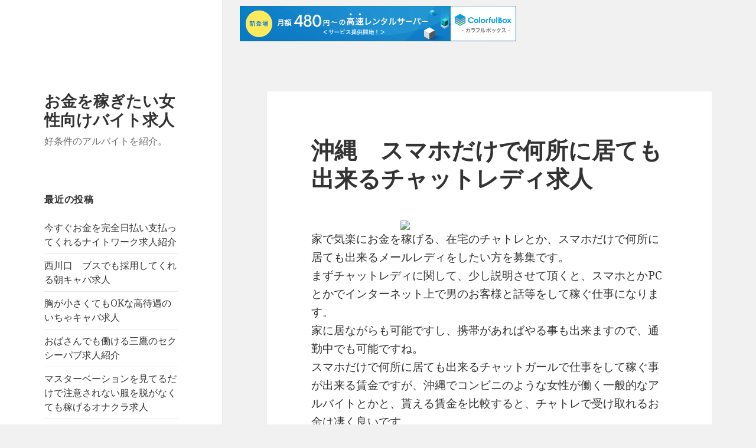

--- FILE ---
content_type: text/html; charset=UTF-8
request_url: http://rnemkdt.s401.xrea.com/?p=2018
body_size: 10082
content:
<!DOCTYPE html>
<html lang="ja" class="no-js">
<head>
	<meta charset="UTF-8">
	<meta name="viewport" content="width=device-width">
	<link rel="profile" href="http://gmpg.org/xfn/11">
	<link rel="pingback" href="http://rnemkdt.s401.xrea.com/xmlrpc.php">
	<!--[if lt IE 9]>
	<script src="http://rnemkdt.s401.xrea.com/wp-content/themes/twentyfifteen/js/html5.js"></script>
	<![endif]-->
	<script>(function(html){html.className = html.className.replace(/\bno-js\b/,'js')})(document.documentElement);</script>
<title>沖縄　スマホだけで何所に居ても出来るチャットレディ求人 &#8211; お金を稼ぎたい女性向けバイト求人</title>
<meta name='robots' content='max-image-preview:large' />
<link rel='dns-prefetch' href='//fonts.googleapis.com' />
<link href='https://fonts.gstatic.com' crossorigin rel='preconnect' />
<link rel="alternate" type="application/rss+xml" title="お金を稼ぎたい女性向けバイト求人 &raquo; フィード" href="http://rnemkdt.s401.xrea.com/?feed=rss2" />
<link rel="alternate" type="application/rss+xml" title="お金を稼ぎたい女性向けバイト求人 &raquo; コメントフィード" href="http://rnemkdt.s401.xrea.com/?feed=comments-rss2" />
<script type="text/javascript">
window._wpemojiSettings = {"baseUrl":"https:\/\/s.w.org\/images\/core\/emoji\/14.0.0\/72x72\/","ext":".png","svgUrl":"https:\/\/s.w.org\/images\/core\/emoji\/14.0.0\/svg\/","svgExt":".svg","source":{"concatemoji":"http:\/\/rnemkdt.s401.xrea.com\/wp-includes\/js\/wp-emoji-release.min.js?ver=6.2.8"}};
/*! This file is auto-generated */
!function(e,a,t){var n,r,o,i=a.createElement("canvas"),p=i.getContext&&i.getContext("2d");function s(e,t){p.clearRect(0,0,i.width,i.height),p.fillText(e,0,0);e=i.toDataURL();return p.clearRect(0,0,i.width,i.height),p.fillText(t,0,0),e===i.toDataURL()}function c(e){var t=a.createElement("script");t.src=e,t.defer=t.type="text/javascript",a.getElementsByTagName("head")[0].appendChild(t)}for(o=Array("flag","emoji"),t.supports={everything:!0,everythingExceptFlag:!0},r=0;r<o.length;r++)t.supports[o[r]]=function(e){if(p&&p.fillText)switch(p.textBaseline="top",p.font="600 32px Arial",e){case"flag":return s("\ud83c\udff3\ufe0f\u200d\u26a7\ufe0f","\ud83c\udff3\ufe0f\u200b\u26a7\ufe0f")?!1:!s("\ud83c\uddfa\ud83c\uddf3","\ud83c\uddfa\u200b\ud83c\uddf3")&&!s("\ud83c\udff4\udb40\udc67\udb40\udc62\udb40\udc65\udb40\udc6e\udb40\udc67\udb40\udc7f","\ud83c\udff4\u200b\udb40\udc67\u200b\udb40\udc62\u200b\udb40\udc65\u200b\udb40\udc6e\u200b\udb40\udc67\u200b\udb40\udc7f");case"emoji":return!s("\ud83e\udef1\ud83c\udffb\u200d\ud83e\udef2\ud83c\udfff","\ud83e\udef1\ud83c\udffb\u200b\ud83e\udef2\ud83c\udfff")}return!1}(o[r]),t.supports.everything=t.supports.everything&&t.supports[o[r]],"flag"!==o[r]&&(t.supports.everythingExceptFlag=t.supports.everythingExceptFlag&&t.supports[o[r]]);t.supports.everythingExceptFlag=t.supports.everythingExceptFlag&&!t.supports.flag,t.DOMReady=!1,t.readyCallback=function(){t.DOMReady=!0},t.supports.everything||(n=function(){t.readyCallback()},a.addEventListener?(a.addEventListener("DOMContentLoaded",n,!1),e.addEventListener("load",n,!1)):(e.attachEvent("onload",n),a.attachEvent("onreadystatechange",function(){"complete"===a.readyState&&t.readyCallback()})),(e=t.source||{}).concatemoji?c(e.concatemoji):e.wpemoji&&e.twemoji&&(c(e.twemoji),c(e.wpemoji)))}(window,document,window._wpemojiSettings);
</script>
<style type="text/css">
img.wp-smiley,
img.emoji {
	display: inline !important;
	border: none !important;
	box-shadow: none !important;
	height: 1em !important;
	width: 1em !important;
	margin: 0 0.07em !important;
	vertical-align: -0.1em !important;
	background: none !important;
	padding: 0 !important;
}
</style>
	<link rel='stylesheet' id='wp-block-library-css' href='http://rnemkdt.s401.xrea.com/wp-includes/css/dist/block-library/style.min.css?ver=6.2.8' type='text/css' media='all' />
<style id='wp-block-library-theme-inline-css' type='text/css'>
.wp-block-audio figcaption{color:#555;font-size:13px;text-align:center}.is-dark-theme .wp-block-audio figcaption{color:hsla(0,0%,100%,.65)}.wp-block-audio{margin:0 0 1em}.wp-block-code{border:1px solid #ccc;border-radius:4px;font-family:Menlo,Consolas,monaco,monospace;padding:.8em 1em}.wp-block-embed figcaption{color:#555;font-size:13px;text-align:center}.is-dark-theme .wp-block-embed figcaption{color:hsla(0,0%,100%,.65)}.wp-block-embed{margin:0 0 1em}.blocks-gallery-caption{color:#555;font-size:13px;text-align:center}.is-dark-theme .blocks-gallery-caption{color:hsla(0,0%,100%,.65)}.wp-block-image figcaption{color:#555;font-size:13px;text-align:center}.is-dark-theme .wp-block-image figcaption{color:hsla(0,0%,100%,.65)}.wp-block-image{margin:0 0 1em}.wp-block-pullquote{border-bottom:4px solid;border-top:4px solid;color:currentColor;margin-bottom:1.75em}.wp-block-pullquote cite,.wp-block-pullquote footer,.wp-block-pullquote__citation{color:currentColor;font-size:.8125em;font-style:normal;text-transform:uppercase}.wp-block-quote{border-left:.25em solid;margin:0 0 1.75em;padding-left:1em}.wp-block-quote cite,.wp-block-quote footer{color:currentColor;font-size:.8125em;font-style:normal;position:relative}.wp-block-quote.has-text-align-right{border-left:none;border-right:.25em solid;padding-left:0;padding-right:1em}.wp-block-quote.has-text-align-center{border:none;padding-left:0}.wp-block-quote.is-large,.wp-block-quote.is-style-large,.wp-block-quote.is-style-plain{border:none}.wp-block-search .wp-block-search__label{font-weight:700}.wp-block-search__button{border:1px solid #ccc;padding:.375em .625em}:where(.wp-block-group.has-background){padding:1.25em 2.375em}.wp-block-separator.has-css-opacity{opacity:.4}.wp-block-separator{border:none;border-bottom:2px solid;margin-left:auto;margin-right:auto}.wp-block-separator.has-alpha-channel-opacity{opacity:1}.wp-block-separator:not(.is-style-wide):not(.is-style-dots){width:100px}.wp-block-separator.has-background:not(.is-style-dots){border-bottom:none;height:1px}.wp-block-separator.has-background:not(.is-style-wide):not(.is-style-dots){height:2px}.wp-block-table{margin:0 0 1em}.wp-block-table td,.wp-block-table th{word-break:normal}.wp-block-table figcaption{color:#555;font-size:13px;text-align:center}.is-dark-theme .wp-block-table figcaption{color:hsla(0,0%,100%,.65)}.wp-block-video figcaption{color:#555;font-size:13px;text-align:center}.is-dark-theme .wp-block-video figcaption{color:hsla(0,0%,100%,.65)}.wp-block-video{margin:0 0 1em}.wp-block-template-part.has-background{margin-bottom:0;margin-top:0;padding:1.25em 2.375em}
</style>
<link rel='stylesheet' id='classic-theme-styles-css' href='http://rnemkdt.s401.xrea.com/wp-includes/css/classic-themes.min.css?ver=6.2.8' type='text/css' media='all' />
<style id='global-styles-inline-css' type='text/css'>
body{--wp--preset--color--black: #000000;--wp--preset--color--cyan-bluish-gray: #abb8c3;--wp--preset--color--white: #fff;--wp--preset--color--pale-pink: #f78da7;--wp--preset--color--vivid-red: #cf2e2e;--wp--preset--color--luminous-vivid-orange: #ff6900;--wp--preset--color--luminous-vivid-amber: #fcb900;--wp--preset--color--light-green-cyan: #7bdcb5;--wp--preset--color--vivid-green-cyan: #00d084;--wp--preset--color--pale-cyan-blue: #8ed1fc;--wp--preset--color--vivid-cyan-blue: #0693e3;--wp--preset--color--vivid-purple: #9b51e0;--wp--preset--color--dark-gray: #111;--wp--preset--color--light-gray: #f1f1f1;--wp--preset--color--yellow: #f4ca16;--wp--preset--color--dark-brown: #352712;--wp--preset--color--medium-pink: #e53b51;--wp--preset--color--light-pink: #ffe5d1;--wp--preset--color--dark-purple: #2e2256;--wp--preset--color--purple: #674970;--wp--preset--color--blue-gray: #22313f;--wp--preset--color--bright-blue: #55c3dc;--wp--preset--color--light-blue: #e9f2f9;--wp--preset--gradient--vivid-cyan-blue-to-vivid-purple: linear-gradient(135deg,rgba(6,147,227,1) 0%,rgb(155,81,224) 100%);--wp--preset--gradient--light-green-cyan-to-vivid-green-cyan: linear-gradient(135deg,rgb(122,220,180) 0%,rgb(0,208,130) 100%);--wp--preset--gradient--luminous-vivid-amber-to-luminous-vivid-orange: linear-gradient(135deg,rgba(252,185,0,1) 0%,rgba(255,105,0,1) 100%);--wp--preset--gradient--luminous-vivid-orange-to-vivid-red: linear-gradient(135deg,rgba(255,105,0,1) 0%,rgb(207,46,46) 100%);--wp--preset--gradient--very-light-gray-to-cyan-bluish-gray: linear-gradient(135deg,rgb(238,238,238) 0%,rgb(169,184,195) 100%);--wp--preset--gradient--cool-to-warm-spectrum: linear-gradient(135deg,rgb(74,234,220) 0%,rgb(151,120,209) 20%,rgb(207,42,186) 40%,rgb(238,44,130) 60%,rgb(251,105,98) 80%,rgb(254,248,76) 100%);--wp--preset--gradient--blush-light-purple: linear-gradient(135deg,rgb(255,206,236) 0%,rgb(152,150,240) 100%);--wp--preset--gradient--blush-bordeaux: linear-gradient(135deg,rgb(254,205,165) 0%,rgb(254,45,45) 50%,rgb(107,0,62) 100%);--wp--preset--gradient--luminous-dusk: linear-gradient(135deg,rgb(255,203,112) 0%,rgb(199,81,192) 50%,rgb(65,88,208) 100%);--wp--preset--gradient--pale-ocean: linear-gradient(135deg,rgb(255,245,203) 0%,rgb(182,227,212) 50%,rgb(51,167,181) 100%);--wp--preset--gradient--electric-grass: linear-gradient(135deg,rgb(202,248,128) 0%,rgb(113,206,126) 100%);--wp--preset--gradient--midnight: linear-gradient(135deg,rgb(2,3,129) 0%,rgb(40,116,252) 100%);--wp--preset--duotone--dark-grayscale: url('#wp-duotone-dark-grayscale');--wp--preset--duotone--grayscale: url('#wp-duotone-grayscale');--wp--preset--duotone--purple-yellow: url('#wp-duotone-purple-yellow');--wp--preset--duotone--blue-red: url('#wp-duotone-blue-red');--wp--preset--duotone--midnight: url('#wp-duotone-midnight');--wp--preset--duotone--magenta-yellow: url('#wp-duotone-magenta-yellow');--wp--preset--duotone--purple-green: url('#wp-duotone-purple-green');--wp--preset--duotone--blue-orange: url('#wp-duotone-blue-orange');--wp--preset--font-size--small: 13px;--wp--preset--font-size--medium: 20px;--wp--preset--font-size--large: 36px;--wp--preset--font-size--x-large: 42px;--wp--preset--spacing--20: 0.44rem;--wp--preset--spacing--30: 0.67rem;--wp--preset--spacing--40: 1rem;--wp--preset--spacing--50: 1.5rem;--wp--preset--spacing--60: 2.25rem;--wp--preset--spacing--70: 3.38rem;--wp--preset--spacing--80: 5.06rem;--wp--preset--shadow--natural: 6px 6px 9px rgba(0, 0, 0, 0.2);--wp--preset--shadow--deep: 12px 12px 50px rgba(0, 0, 0, 0.4);--wp--preset--shadow--sharp: 6px 6px 0px rgba(0, 0, 0, 0.2);--wp--preset--shadow--outlined: 6px 6px 0px -3px rgba(255, 255, 255, 1), 6px 6px rgba(0, 0, 0, 1);--wp--preset--shadow--crisp: 6px 6px 0px rgba(0, 0, 0, 1);}:where(.is-layout-flex){gap: 0.5em;}body .is-layout-flow > .alignleft{float: left;margin-inline-start: 0;margin-inline-end: 2em;}body .is-layout-flow > .alignright{float: right;margin-inline-start: 2em;margin-inline-end: 0;}body .is-layout-flow > .aligncenter{margin-left: auto !important;margin-right: auto !important;}body .is-layout-constrained > .alignleft{float: left;margin-inline-start: 0;margin-inline-end: 2em;}body .is-layout-constrained > .alignright{float: right;margin-inline-start: 2em;margin-inline-end: 0;}body .is-layout-constrained > .aligncenter{margin-left: auto !important;margin-right: auto !important;}body .is-layout-constrained > :where(:not(.alignleft):not(.alignright):not(.alignfull)){max-width: var(--wp--style--global--content-size);margin-left: auto !important;margin-right: auto !important;}body .is-layout-constrained > .alignwide{max-width: var(--wp--style--global--wide-size);}body .is-layout-flex{display: flex;}body .is-layout-flex{flex-wrap: wrap;align-items: center;}body .is-layout-flex > *{margin: 0;}:where(.wp-block-columns.is-layout-flex){gap: 2em;}.has-black-color{color: var(--wp--preset--color--black) !important;}.has-cyan-bluish-gray-color{color: var(--wp--preset--color--cyan-bluish-gray) !important;}.has-white-color{color: var(--wp--preset--color--white) !important;}.has-pale-pink-color{color: var(--wp--preset--color--pale-pink) !important;}.has-vivid-red-color{color: var(--wp--preset--color--vivid-red) !important;}.has-luminous-vivid-orange-color{color: var(--wp--preset--color--luminous-vivid-orange) !important;}.has-luminous-vivid-amber-color{color: var(--wp--preset--color--luminous-vivid-amber) !important;}.has-light-green-cyan-color{color: var(--wp--preset--color--light-green-cyan) !important;}.has-vivid-green-cyan-color{color: var(--wp--preset--color--vivid-green-cyan) !important;}.has-pale-cyan-blue-color{color: var(--wp--preset--color--pale-cyan-blue) !important;}.has-vivid-cyan-blue-color{color: var(--wp--preset--color--vivid-cyan-blue) !important;}.has-vivid-purple-color{color: var(--wp--preset--color--vivid-purple) !important;}.has-black-background-color{background-color: var(--wp--preset--color--black) !important;}.has-cyan-bluish-gray-background-color{background-color: var(--wp--preset--color--cyan-bluish-gray) !important;}.has-white-background-color{background-color: var(--wp--preset--color--white) !important;}.has-pale-pink-background-color{background-color: var(--wp--preset--color--pale-pink) !important;}.has-vivid-red-background-color{background-color: var(--wp--preset--color--vivid-red) !important;}.has-luminous-vivid-orange-background-color{background-color: var(--wp--preset--color--luminous-vivid-orange) !important;}.has-luminous-vivid-amber-background-color{background-color: var(--wp--preset--color--luminous-vivid-amber) !important;}.has-light-green-cyan-background-color{background-color: var(--wp--preset--color--light-green-cyan) !important;}.has-vivid-green-cyan-background-color{background-color: var(--wp--preset--color--vivid-green-cyan) !important;}.has-pale-cyan-blue-background-color{background-color: var(--wp--preset--color--pale-cyan-blue) !important;}.has-vivid-cyan-blue-background-color{background-color: var(--wp--preset--color--vivid-cyan-blue) !important;}.has-vivid-purple-background-color{background-color: var(--wp--preset--color--vivid-purple) !important;}.has-black-border-color{border-color: var(--wp--preset--color--black) !important;}.has-cyan-bluish-gray-border-color{border-color: var(--wp--preset--color--cyan-bluish-gray) !important;}.has-white-border-color{border-color: var(--wp--preset--color--white) !important;}.has-pale-pink-border-color{border-color: var(--wp--preset--color--pale-pink) !important;}.has-vivid-red-border-color{border-color: var(--wp--preset--color--vivid-red) !important;}.has-luminous-vivid-orange-border-color{border-color: var(--wp--preset--color--luminous-vivid-orange) !important;}.has-luminous-vivid-amber-border-color{border-color: var(--wp--preset--color--luminous-vivid-amber) !important;}.has-light-green-cyan-border-color{border-color: var(--wp--preset--color--light-green-cyan) !important;}.has-vivid-green-cyan-border-color{border-color: var(--wp--preset--color--vivid-green-cyan) !important;}.has-pale-cyan-blue-border-color{border-color: var(--wp--preset--color--pale-cyan-blue) !important;}.has-vivid-cyan-blue-border-color{border-color: var(--wp--preset--color--vivid-cyan-blue) !important;}.has-vivid-purple-border-color{border-color: var(--wp--preset--color--vivid-purple) !important;}.has-vivid-cyan-blue-to-vivid-purple-gradient-background{background: var(--wp--preset--gradient--vivid-cyan-blue-to-vivid-purple) !important;}.has-light-green-cyan-to-vivid-green-cyan-gradient-background{background: var(--wp--preset--gradient--light-green-cyan-to-vivid-green-cyan) !important;}.has-luminous-vivid-amber-to-luminous-vivid-orange-gradient-background{background: var(--wp--preset--gradient--luminous-vivid-amber-to-luminous-vivid-orange) !important;}.has-luminous-vivid-orange-to-vivid-red-gradient-background{background: var(--wp--preset--gradient--luminous-vivid-orange-to-vivid-red) !important;}.has-very-light-gray-to-cyan-bluish-gray-gradient-background{background: var(--wp--preset--gradient--very-light-gray-to-cyan-bluish-gray) !important;}.has-cool-to-warm-spectrum-gradient-background{background: var(--wp--preset--gradient--cool-to-warm-spectrum) !important;}.has-blush-light-purple-gradient-background{background: var(--wp--preset--gradient--blush-light-purple) !important;}.has-blush-bordeaux-gradient-background{background: var(--wp--preset--gradient--blush-bordeaux) !important;}.has-luminous-dusk-gradient-background{background: var(--wp--preset--gradient--luminous-dusk) !important;}.has-pale-ocean-gradient-background{background: var(--wp--preset--gradient--pale-ocean) !important;}.has-electric-grass-gradient-background{background: var(--wp--preset--gradient--electric-grass) !important;}.has-midnight-gradient-background{background: var(--wp--preset--gradient--midnight) !important;}.has-small-font-size{font-size: var(--wp--preset--font-size--small) !important;}.has-medium-font-size{font-size: var(--wp--preset--font-size--medium) !important;}.has-large-font-size{font-size: var(--wp--preset--font-size--large) !important;}.has-x-large-font-size{font-size: var(--wp--preset--font-size--x-large) !important;}
.wp-block-navigation a:where(:not(.wp-element-button)){color: inherit;}
:where(.wp-block-columns.is-layout-flex){gap: 2em;}
.wp-block-pullquote{font-size: 1.5em;line-height: 1.6;}
</style>
<link rel='stylesheet' id='twentyfifteen-fonts-css' href='https://fonts.googleapis.com/css?family=Noto+Sans%3A400italic%2C700italic%2C400%2C700%7CNoto+Serif%3A400italic%2C700italic%2C400%2C700%7CInconsolata%3A400%2C700&#038;subset=latin%2Clatin-ext' type='text/css' media='all' />
<link rel='stylesheet' id='genericons-css' href='http://rnemkdt.s401.xrea.com/wp-content/themes/twentyfifteen/genericons/genericons.css?ver=3.2' type='text/css' media='all' />
<link rel='stylesheet' id='twentyfifteen-style-css' href='http://rnemkdt.s401.xrea.com/wp-content/themes/twentyfifteen/style.css?ver=6.2.8' type='text/css' media='all' />
<link rel='stylesheet' id='twentyfifteen-block-style-css' href='http://rnemkdt.s401.xrea.com/wp-content/themes/twentyfifteen/css/blocks.css?ver=20181230' type='text/css' media='all' />
<!--[if lt IE 9]>
<link rel='stylesheet' id='twentyfifteen-ie-css' href='http://rnemkdt.s401.xrea.com/wp-content/themes/twentyfifteen/css/ie.css?ver=20141010' type='text/css' media='all' />
<![endif]-->
<!--[if lt IE 8]>
<link rel='stylesheet' id='twentyfifteen-ie7-css' href='http://rnemkdt.s401.xrea.com/wp-content/themes/twentyfifteen/css/ie7.css?ver=20141010' type='text/css' media='all' />
<![endif]-->
<script type='text/javascript' src='http://rnemkdt.s401.xrea.com/wp-includes/js/jquery/jquery.min.js?ver=3.6.4' id='jquery-core-js'></script>
<script type='text/javascript' src='http://rnemkdt.s401.xrea.com/wp-includes/js/jquery/jquery-migrate.min.js?ver=3.4.0' id='jquery-migrate-js'></script>
<link rel="https://api.w.org/" href="http://rnemkdt.s401.xrea.com/index.php?rest_route=/" /><link rel="alternate" type="application/json" href="http://rnemkdt.s401.xrea.com/index.php?rest_route=/wp/v2/posts/2018" /><link rel="EditURI" type="application/rsd+xml" title="RSD" href="http://rnemkdt.s401.xrea.com/xmlrpc.php?rsd" />
<link rel="wlwmanifest" type="application/wlwmanifest+xml" href="http://rnemkdt.s401.xrea.com/wp-includes/wlwmanifest.xml" />
<meta name="generator" content="WordPress 6.2.8" />
<link rel="canonical" href="http://rnemkdt.s401.xrea.com/?p=2018" />
<link rel='shortlink' href='http://rnemkdt.s401.xrea.com/?p=2018' />
<link rel="alternate" type="application/json+oembed" href="http://rnemkdt.s401.xrea.com/index.php?rest_route=%2Foembed%2F1.0%2Fembed&#038;url=http%3A%2F%2Frnemkdt.s401.xrea.com%2F%3Fp%3D2018" />
<link rel="alternate" type="text/xml+oembed" href="http://rnemkdt.s401.xrea.com/index.php?rest_route=%2Foembed%2F1.0%2Fembed&#038;url=http%3A%2F%2Frnemkdt.s401.xrea.com%2F%3Fp%3D2018&#038;format=xml" />

<script type="text/javascript" charset="UTF-8" src="//cache1.value-domain.com/xrea_header.js" async="async"></script>
</head>

<body class="post-template-default single single-post postid-2018 single-format-standard wp-embed-responsive">
<svg xmlns="http://www.w3.org/2000/svg" viewBox="0 0 0 0" width="0" height="0" focusable="false" role="none" style="visibility: hidden; position: absolute; left: -9999px; overflow: hidden;" ><defs><filter id="wp-duotone-dark-grayscale"><feColorMatrix color-interpolation-filters="sRGB" type="matrix" values=" .299 .587 .114 0 0 .299 .587 .114 0 0 .299 .587 .114 0 0 .299 .587 .114 0 0 " /><feComponentTransfer color-interpolation-filters="sRGB" ><feFuncR type="table" tableValues="0 0.49803921568627" /><feFuncG type="table" tableValues="0 0.49803921568627" /><feFuncB type="table" tableValues="0 0.49803921568627" /><feFuncA type="table" tableValues="1 1" /></feComponentTransfer><feComposite in2="SourceGraphic" operator="in" /></filter></defs></svg><svg xmlns="http://www.w3.org/2000/svg" viewBox="0 0 0 0" width="0" height="0" focusable="false" role="none" style="visibility: hidden; position: absolute; left: -9999px; overflow: hidden;" ><defs><filter id="wp-duotone-grayscale"><feColorMatrix color-interpolation-filters="sRGB" type="matrix" values=" .299 .587 .114 0 0 .299 .587 .114 0 0 .299 .587 .114 0 0 .299 .587 .114 0 0 " /><feComponentTransfer color-interpolation-filters="sRGB" ><feFuncR type="table" tableValues="0 1" /><feFuncG type="table" tableValues="0 1" /><feFuncB type="table" tableValues="0 1" /><feFuncA type="table" tableValues="1 1" /></feComponentTransfer><feComposite in2="SourceGraphic" operator="in" /></filter></defs></svg><svg xmlns="http://www.w3.org/2000/svg" viewBox="0 0 0 0" width="0" height="0" focusable="false" role="none" style="visibility: hidden; position: absolute; left: -9999px; overflow: hidden;" ><defs><filter id="wp-duotone-purple-yellow"><feColorMatrix color-interpolation-filters="sRGB" type="matrix" values=" .299 .587 .114 0 0 .299 .587 .114 0 0 .299 .587 .114 0 0 .299 .587 .114 0 0 " /><feComponentTransfer color-interpolation-filters="sRGB" ><feFuncR type="table" tableValues="0.54901960784314 0.98823529411765" /><feFuncG type="table" tableValues="0 1" /><feFuncB type="table" tableValues="0.71764705882353 0.25490196078431" /><feFuncA type="table" tableValues="1 1" /></feComponentTransfer><feComposite in2="SourceGraphic" operator="in" /></filter></defs></svg><svg xmlns="http://www.w3.org/2000/svg" viewBox="0 0 0 0" width="0" height="0" focusable="false" role="none" style="visibility: hidden; position: absolute; left: -9999px; overflow: hidden;" ><defs><filter id="wp-duotone-blue-red"><feColorMatrix color-interpolation-filters="sRGB" type="matrix" values=" .299 .587 .114 0 0 .299 .587 .114 0 0 .299 .587 .114 0 0 .299 .587 .114 0 0 " /><feComponentTransfer color-interpolation-filters="sRGB" ><feFuncR type="table" tableValues="0 1" /><feFuncG type="table" tableValues="0 0.27843137254902" /><feFuncB type="table" tableValues="0.5921568627451 0.27843137254902" /><feFuncA type="table" tableValues="1 1" /></feComponentTransfer><feComposite in2="SourceGraphic" operator="in" /></filter></defs></svg><svg xmlns="http://www.w3.org/2000/svg" viewBox="0 0 0 0" width="0" height="0" focusable="false" role="none" style="visibility: hidden; position: absolute; left: -9999px; overflow: hidden;" ><defs><filter id="wp-duotone-midnight"><feColorMatrix color-interpolation-filters="sRGB" type="matrix" values=" .299 .587 .114 0 0 .299 .587 .114 0 0 .299 .587 .114 0 0 .299 .587 .114 0 0 " /><feComponentTransfer color-interpolation-filters="sRGB" ><feFuncR type="table" tableValues="0 0" /><feFuncG type="table" tableValues="0 0.64705882352941" /><feFuncB type="table" tableValues="0 1" /><feFuncA type="table" tableValues="1 1" /></feComponentTransfer><feComposite in2="SourceGraphic" operator="in" /></filter></defs></svg><svg xmlns="http://www.w3.org/2000/svg" viewBox="0 0 0 0" width="0" height="0" focusable="false" role="none" style="visibility: hidden; position: absolute; left: -9999px; overflow: hidden;" ><defs><filter id="wp-duotone-magenta-yellow"><feColorMatrix color-interpolation-filters="sRGB" type="matrix" values=" .299 .587 .114 0 0 .299 .587 .114 0 0 .299 .587 .114 0 0 .299 .587 .114 0 0 " /><feComponentTransfer color-interpolation-filters="sRGB" ><feFuncR type="table" tableValues="0.78039215686275 1" /><feFuncG type="table" tableValues="0 0.94901960784314" /><feFuncB type="table" tableValues="0.35294117647059 0.47058823529412" /><feFuncA type="table" tableValues="1 1" /></feComponentTransfer><feComposite in2="SourceGraphic" operator="in" /></filter></defs></svg><svg xmlns="http://www.w3.org/2000/svg" viewBox="0 0 0 0" width="0" height="0" focusable="false" role="none" style="visibility: hidden; position: absolute; left: -9999px; overflow: hidden;" ><defs><filter id="wp-duotone-purple-green"><feColorMatrix color-interpolation-filters="sRGB" type="matrix" values=" .299 .587 .114 0 0 .299 .587 .114 0 0 .299 .587 .114 0 0 .299 .587 .114 0 0 " /><feComponentTransfer color-interpolation-filters="sRGB" ><feFuncR type="table" tableValues="0.65098039215686 0.40392156862745" /><feFuncG type="table" tableValues="0 1" /><feFuncB type="table" tableValues="0.44705882352941 0.4" /><feFuncA type="table" tableValues="1 1" /></feComponentTransfer><feComposite in2="SourceGraphic" operator="in" /></filter></defs></svg><svg xmlns="http://www.w3.org/2000/svg" viewBox="0 0 0 0" width="0" height="0" focusable="false" role="none" style="visibility: hidden; position: absolute; left: -9999px; overflow: hidden;" ><defs><filter id="wp-duotone-blue-orange"><feColorMatrix color-interpolation-filters="sRGB" type="matrix" values=" .299 .587 .114 0 0 .299 .587 .114 0 0 .299 .587 .114 0 0 .299 .587 .114 0 0 " /><feComponentTransfer color-interpolation-filters="sRGB" ><feFuncR type="table" tableValues="0.098039215686275 1" /><feFuncG type="table" tableValues="0 0.66274509803922" /><feFuncB type="table" tableValues="0.84705882352941 0.41960784313725" /><feFuncA type="table" tableValues="1 1" /></feComponentTransfer><feComposite in2="SourceGraphic" operator="in" /></filter></defs></svg><div id="page" class="hfeed site">
	<a class="skip-link screen-reader-text" href="#content">コンテンツへスキップ</a>

	<div id="sidebar" class="sidebar">
		<header id="masthead" class="site-header" role="banner">
			<div class="site-branding">
										<p class="site-title"><a href="http://rnemkdt.s401.xrea.com/" rel="home">お金を稼ぎたい女性向けバイト求人</a></p>
												<p class="site-description">好条件のアルバイトを紹介。</p>
										<button class="secondary-toggle">﻿メニューとウィジェット</button>
			</div><!-- .site-branding -->
		</header><!-- .site-header -->

			<div id="secondary" class="secondary">

		
		
					<div id="widget-area" class="widget-area" role="complementary">
				
		<aside id="recent-posts-2" class="widget widget_recent_entries">
		<h2 class="widget-title">最近の投稿</h2>
		<ul>
											<li>
					<a href="http://rnemkdt.s401.xrea.com/?p=7887">今すぐお金を完全日払い支払ってくれるナイトワーク求人紹介</a>
									</li>
											<li>
					<a href="http://rnemkdt.s401.xrea.com/?p=7885">西川口　ブスでも採用してくれる朝キャバ求人</a>
									</li>
											<li>
					<a href="http://rnemkdt.s401.xrea.com/?p=7883">胸が小さくてもOKな高待遇のいちゃキャバ求人</a>
									</li>
											<li>
					<a href="http://rnemkdt.s401.xrea.com/?p=7881">おばさんでも働ける三鷹のセクシーパブ求人紹介</a>
									</li>
											<li>
					<a href="http://rnemkdt.s401.xrea.com/?p=7879">マスターベーションを見てるだけで注意されない服を脱がなくても稼げるオナクラ求人</a>
									</li>
											<li>
					<a href="http://rnemkdt.s401.xrea.com/?p=7877">名駅　ブス可　朝キャバ求人</a>
									</li>
											<li>
					<a href="http://rnemkdt.s401.xrea.com/?p=7875">岸和田　ブス可　水商売求人</a>
									</li>
											<li>
					<a href="http://rnemkdt.s401.xrea.com/?p=7873">なるべくすぐアルバイトをしたいナイトワーク求人紹介</a>
									</li>
											<li>
					<a href="http://rnemkdt.s401.xrea.com/?p=7871">ブスでも採用してくれる、ブス可のセクキャバ求人紹介</a>
									</li>
											<li>
					<a href="http://rnemkdt.s401.xrea.com/?p=7869">デブでも働ける日暮里の風俗エステ求人紹介</a>
									</li>
											<li>
					<a href="http://rnemkdt.s401.xrea.com/?p=7867">大森　可愛くなくても働けるお触りパブ求人紹介</a>
									</li>
											<li>
					<a href="http://rnemkdt.s401.xrea.com/?p=7865">早めにお金が必要な時に働けるセクシーパブ求人</a>
									</li>
											<li>
					<a href="http://rnemkdt.s401.xrea.com/?p=7863">恵比寿　ぽっちゃり体型でもOKなキャバクラ求人</a>
									</li>
											<li>
					<a href="http://rnemkdt.s401.xrea.com/?p=7861">中国人可　桜木町　風俗求人</a>
									</li>
											<li>
					<a href="http://rnemkdt.s401.xrea.com/?p=7859">塚本　美人じゃなくても働けるニュークラブ求人紹介</a>
									</li>
											<li>
					<a href="http://rnemkdt.s401.xrea.com/?p=7857">福山　おばさんでも給料が良いニュークラブ求人</a>
									</li>
											<li>
					<a href="http://rnemkdt.s401.xrea.com/?p=7855">板橋　ブスでも働けるガールズバー求人紹介</a>
									</li>
											<li>
					<a href="http://rnemkdt.s401.xrea.com/?p=7853">夏休みに働いていっぱいお金を稼げるナイトワーク求人紹介</a>
									</li>
											<li>
					<a href="http://rnemkdt.s401.xrea.com/?p=7851">即日お金を日払いで支給してくれるイメクラ</a>
									</li>
											<li>
					<a href="http://rnemkdt.s401.xrea.com/?p=7849">中洲　可愛くなくても働ける朝キャバ求人紹介</a>
									</li>
					</ul>

		</aside><aside id="archives-2" class="widget widget_archive"><h2 class="widget-title">アーカイブ</h2>
			<ul>
					<li><a href='http://rnemkdt.s401.xrea.com/?m=202601'>2026年1月</a></li>
	<li><a href='http://rnemkdt.s401.xrea.com/?m=202512'>2025年12月</a></li>
	<li><a href='http://rnemkdt.s401.xrea.com/?m=202511'>2025年11月</a></li>
	<li><a href='http://rnemkdt.s401.xrea.com/?m=202510'>2025年10月</a></li>
	<li><a href='http://rnemkdt.s401.xrea.com/?m=202509'>2025年9月</a></li>
	<li><a href='http://rnemkdt.s401.xrea.com/?m=202508'>2025年8月</a></li>
	<li><a href='http://rnemkdt.s401.xrea.com/?m=202507'>2025年7月</a></li>
	<li><a href='http://rnemkdt.s401.xrea.com/?m=202506'>2025年6月</a></li>
	<li><a href='http://rnemkdt.s401.xrea.com/?m=202505'>2025年5月</a></li>
	<li><a href='http://rnemkdt.s401.xrea.com/?m=202504'>2025年4月</a></li>
	<li><a href='http://rnemkdt.s401.xrea.com/?m=202503'>2025年3月</a></li>
	<li><a href='http://rnemkdt.s401.xrea.com/?m=202502'>2025年2月</a></li>
	<li><a href='http://rnemkdt.s401.xrea.com/?m=202501'>2025年1月</a></li>
	<li><a href='http://rnemkdt.s401.xrea.com/?m=202412'>2024年12月</a></li>
	<li><a href='http://rnemkdt.s401.xrea.com/?m=202411'>2024年11月</a></li>
	<li><a href='http://rnemkdt.s401.xrea.com/?m=202410'>2024年10月</a></li>
	<li><a href='http://rnemkdt.s401.xrea.com/?m=202409'>2024年9月</a></li>
	<li><a href='http://rnemkdt.s401.xrea.com/?m=202408'>2024年8月</a></li>
	<li><a href='http://rnemkdt.s401.xrea.com/?m=202407'>2024年7月</a></li>
	<li><a href='http://rnemkdt.s401.xrea.com/?m=202406'>2024年6月</a></li>
	<li><a href='http://rnemkdt.s401.xrea.com/?m=202405'>2024年5月</a></li>
	<li><a href='http://rnemkdt.s401.xrea.com/?m=202404'>2024年4月</a></li>
	<li><a href='http://rnemkdt.s401.xrea.com/?m=202403'>2024年3月</a></li>
	<li><a href='http://rnemkdt.s401.xrea.com/?m=202402'>2024年2月</a></li>
	<li><a href='http://rnemkdt.s401.xrea.com/?m=202401'>2024年1月</a></li>
	<li><a href='http://rnemkdt.s401.xrea.com/?m=202312'>2023年12月</a></li>
	<li><a href='http://rnemkdt.s401.xrea.com/?m=202311'>2023年11月</a></li>
	<li><a href='http://rnemkdt.s401.xrea.com/?m=202310'>2023年10月</a></li>
	<li><a href='http://rnemkdt.s401.xrea.com/?m=202309'>2023年9月</a></li>
	<li><a href='http://rnemkdt.s401.xrea.com/?m=202308'>2023年8月</a></li>
	<li><a href='http://rnemkdt.s401.xrea.com/?m=202307'>2023年7月</a></li>
	<li><a href='http://rnemkdt.s401.xrea.com/?m=202306'>2023年6月</a></li>
	<li><a href='http://rnemkdt.s401.xrea.com/?m=202305'>2023年5月</a></li>
	<li><a href='http://rnemkdt.s401.xrea.com/?m=202304'>2023年4月</a></li>
	<li><a href='http://rnemkdt.s401.xrea.com/?m=202303'>2023年3月</a></li>
	<li><a href='http://rnemkdt.s401.xrea.com/?m=202302'>2023年2月</a></li>
	<li><a href='http://rnemkdt.s401.xrea.com/?m=202301'>2023年1月</a></li>
	<li><a href='http://rnemkdt.s401.xrea.com/?m=202212'>2022年12月</a></li>
	<li><a href='http://rnemkdt.s401.xrea.com/?m=202211'>2022年11月</a></li>
	<li><a href='http://rnemkdt.s401.xrea.com/?m=202210'>2022年10月</a></li>
	<li><a href='http://rnemkdt.s401.xrea.com/?m=202209'>2022年9月</a></li>
	<li><a href='http://rnemkdt.s401.xrea.com/?m=202208'>2022年8月</a></li>
	<li><a href='http://rnemkdt.s401.xrea.com/?m=202207'>2022年7月</a></li>
	<li><a href='http://rnemkdt.s401.xrea.com/?m=202206'>2022年6月</a></li>
	<li><a href='http://rnemkdt.s401.xrea.com/?m=202205'>2022年5月</a></li>
	<li><a href='http://rnemkdt.s401.xrea.com/?m=202204'>2022年4月</a></li>
	<li><a href='http://rnemkdt.s401.xrea.com/?m=202203'>2022年3月</a></li>
	<li><a href='http://rnemkdt.s401.xrea.com/?m=202202'>2022年2月</a></li>
	<li><a href='http://rnemkdt.s401.xrea.com/?m=202201'>2022年1月</a></li>
	<li><a href='http://rnemkdt.s401.xrea.com/?m=202112'>2021年12月</a></li>
	<li><a href='http://rnemkdt.s401.xrea.com/?m=202111'>2021年11月</a></li>
	<li><a href='http://rnemkdt.s401.xrea.com/?m=202110'>2021年10月</a></li>
	<li><a href='http://rnemkdt.s401.xrea.com/?m=202109'>2021年9月</a></li>
	<li><a href='http://rnemkdt.s401.xrea.com/?m=202108'>2021年8月</a></li>
	<li><a href='http://rnemkdt.s401.xrea.com/?m=202107'>2021年7月</a></li>
	<li><a href='http://rnemkdt.s401.xrea.com/?m=202106'>2021年6月</a></li>
	<li><a href='http://rnemkdt.s401.xrea.com/?m=202105'>2021年5月</a></li>
	<li><a href='http://rnemkdt.s401.xrea.com/?m=202104'>2021年4月</a></li>
	<li><a href='http://rnemkdt.s401.xrea.com/?m=202103'>2021年3月</a></li>
	<li><a href='http://rnemkdt.s401.xrea.com/?m=202102'>2021年2月</a></li>
	<li><a href='http://rnemkdt.s401.xrea.com/?m=202101'>2021年1月</a></li>
	<li><a href='http://rnemkdt.s401.xrea.com/?m=202012'>2020年12月</a></li>
	<li><a href='http://rnemkdt.s401.xrea.com/?m=202011'>2020年11月</a></li>
	<li><a href='http://rnemkdt.s401.xrea.com/?m=202010'>2020年10月</a></li>
	<li><a href='http://rnemkdt.s401.xrea.com/?m=202009'>2020年9月</a></li>
	<li><a href='http://rnemkdt.s401.xrea.com/?m=202008'>2020年8月</a></li>
	<li><a href='http://rnemkdt.s401.xrea.com/?m=202007'>2020年7月</a></li>
	<li><a href='http://rnemkdt.s401.xrea.com/?m=202006'>2020年6月</a></li>
	<li><a href='http://rnemkdt.s401.xrea.com/?m=202005'>2020年5月</a></li>
	<li><a href='http://rnemkdt.s401.xrea.com/?m=202004'>2020年4月</a></li>
	<li><a href='http://rnemkdt.s401.xrea.com/?m=202003'>2020年3月</a></li>
	<li><a href='http://rnemkdt.s401.xrea.com/?m=202002'>2020年2月</a></li>
	<li><a href='http://rnemkdt.s401.xrea.com/?m=202001'>2020年1月</a></li>
			</ul>

			</aside>			</div><!-- .widget-area -->
		
	</div><!-- .secondary -->

	</div><!-- .sidebar -->

	<div id="content" class="site-content">

	<div id="primary" class="content-area">
		<main id="main" class="site-main" role="main">

		
<article id="post-2018" class="post-2018 post type-post status-publish format-standard hentry category-1">
	
	<header class="entry-header">
		<h1 class="entry-title">沖縄　スマホだけで何所に居ても出来るチャットレディ求人</h1>	</header><!-- .entry-header -->

	<div class="entry-content">
		<div align="center"><a href="https://night-work.sakura.ne.jp/click/chatlady"><img decoding="async" src="https://night-work.sakura.ne.jp/click/chatlady_banner" width="300" height="250" border="0" /></a></div>
<p>家で気楽にお金を稼げる、在宅のチャトレとか、スマホだけで何所に居ても出来るメールレディをしたい方を募集です。<br />まずチャットレディに関して、少し説明させて頂くと、スマホとかPCとかでインターネット上で男のお客様と話等をして稼ぐ仕事になります。<br />家に居ながらも可能ですし、携帯があればやる事も出来ますので、通勤中でも可能ですね。<br />スマホだけで何所に居ても出来るチャットガールで仕事をして稼ぐ事が出来る賃金ですが、沖縄でコンビニのような女性が働く一般的なアルバイトとかと、貰える賃金を比較すると、チャトレで受け取れるお金は凄く良いです。<br />どのくらい高いかというと、スナックとか、ニュークラブより良い場合もありますし、セクキャバや、風俗エステより良い可能性もあるかも知れません。<br />こんなお金を受け取れるスマホだけで何所に居ても出来るチャットレディで働きたい。<br />と感じた沖縄の女の子は、当サイトに載せてるアルバイト求人情報サイトを利用して、時給が高いチャットレディ募集の求人を探してアルバイトをしてみると良いと思います。<br />また、スマホだけで何所に居ても出来るライブチャットのチャトレをして稼ぎたいとは思うけど、スマホだけで何所に居ても出来るメールレディをやると思うと、少し不安がある沖縄の方とかも結構居るでしょう。<br />なので、スマホだけで何所に居ても出来るチャットレディで働き始める女性からよくある質問と回答等を厳選して載せておきますので、スマホだけで何所に居ても出来るチャットレディをやって、いっぱいお金を稼ぎたいとは思うけど、働き始めるのが怖い沖縄の方とかは、よろしければ参考にしてみてください。<br />早くやりたい方はこちらへどうぞ。</p>
<div align="center"><a href="https://night-work.sakura.ne.jp/click/chatlady"><img decoding="async" loading="lazy" src="https://night-work.sakura.ne.jp/button.jpg" width="350" height="65" border="0" /></a></div>
<p><span id="more-2018"></span>質問：チャットレディはネット上に自分の顔を映さないとダメと聞いたのですが、顔出ししないとダメですか。<br />回答：顔出しに関しては強制ではありませんので心配しないで大丈夫です。<br />ただし、顔出しをした方が稼げます。<br />質問：服を脱いでHな事をしないとダメなんですか。<br />服を脱いで自慰行為をするのはとても嫌なんですけど…。<br />回答：まず、チャットガールはノンアダルトとアダルトのメールレディがあり、どちらかを選ぶ事が出来ます。<br />ですから、服を脱ぐのは絶対ではないので、怖がらずにチャットレディバイト求人サイトを利用して、スマホだけで何所に居ても出来るチャトレ募集の求人を探して応募して仕事をしてみてください。<br />質問：ライブチャットのチャトレでアルバイトをしてるとネット上に自分を晒す訳だから、友人にチャトレをやってるのがバレる心配はあるの。<br />回答：ライブチャットのチャットレディはインターネット上でするバイトなので身バレする怖さは少しあるのは仕方ありませんけど、ウィッグを付けるという方法やカツラをかぶるという方法とかもありますので、友達にはもちろん、身バレをしたくないっていう沖縄の女の子も心配せずにスマホだけで何所に居ても出来るチャットレディでアルバイトが出来るでしょう。<br />ライブチャットのテレフォンレディのアルバイトのまとめ：自宅で自由にお金を稼げる、在宅のメールレディや、携帯で通学中でも出来るテレフォンレディでしたら、ラウンジだったりお触りパブをするより稼げるのはもちろん、スマホを持っていれば在宅でも外出先でもアルバイトをして稼ぐ事が出来るので、とても精神的に楽ですよね。<br />スマホだけで何所に居ても出来るテレフォンレディをやって、いっぱいお金を稼ぎたい沖縄の方は試しに働いてみて欲しいですし、沖縄で昼キャバのアルバイトをしてる沖縄の方とか、沖縄のセクキャバ等でバイトをしてる沖縄の方は、試しに一度スマホだけで何所に居ても出来るチャットガールをして、お小遣いを沢山稼いでみませんか？アルバイト求人サイトを使ってチャットレディの求人を探したい方は、下部の登録入り口から登録してください！<br /><!--trackback:-->	</p>
<li><a href="http://dvivnhz.s502.xrea.com/?p=141" target="_blank" rel="noopener noreferrer">苫小牧　４０代歓迎　おっぱいパブ求人</a></li>
<p><!--trackback:-->	</p>
<li><a href="http://jgacryr.s503.xrea.com/?p=176" target="_blank" rel="noopener noreferrer">愛知　年齢不問　性感エステ求人</a></li>
<p><!--trackback:-->	</p>
<li><a href="http://fgacxwtr.seesaa.net/article/478945973.html" target="_blank" rel="noopener noreferrer">大崎　スマホだけで出来る　テレフォンレディ求人</a></li>
<p></p>
<li><a href="https://xn--gmq8a582nn8o.x0.com/snack/1895/">練馬 アリバイ対策万全 スナック求人</a></li>
<p></p>
<li><a href="https://xn--gmq8a582nn8o.x0.com/nightwork/1387/">国分町 年齢不問 ナイトワーク求人</a></li>
<p></p>
	</div><!-- .entry-content -->

	
	<footer class="entry-footer">
		<span class="posted-on"><span class="screen-reader-text">投稿日: </span><a href="http://rnemkdt.s401.xrea.com/?p=2018" rel="bookmark"><time class="entry-date published" datetime="2020-12-20T05:02:37+09:00">2020年12月20日</time><time class="updated" datetime="2020-12-20T05:02:52+09:00">2020年12月20日</time></a></span><span class="byline"><span class="author vcard"><span class="screen-reader-text">作成者 </span><a class="url fn n" href="http://rnemkdt.s401.xrea.com/?author=1">rnemkdt.s401.xrea.com</a></span></span>			</footer><!-- .entry-footer -->

</article><!-- #post-2018 -->

	<nav class="navigation post-navigation" aria-label="投稿">
		<h2 class="screen-reader-text">投稿ナビゲーション</h2>
		<div class="nav-links"><div class="nav-previous"><a href="http://rnemkdt.s401.xrea.com/?p=2016" rel="prev"><span class="meta-nav" aria-hidden="true">前</span> <span class="screen-reader-text">前の投稿:</span> <span class="post-title">鳥取　スマートフォンで可能な副業求人　【外出せずに稼ぎたい鳥取県の女の子募集】</span></a></div><div class="nav-next"><a href="http://rnemkdt.s401.xrea.com/?p=2020" rel="next"><span class="meta-nav" aria-hidden="true">次ページへ</span> <span class="screen-reader-text">次の投稿:</span> <span class="post-title">武蔵小杉　日払い可　ガールズバー求人</span></a></div></div>
	</nav>
		</main><!-- .site-main -->
	</div><!-- .content-area -->


	</div><!-- .site-content -->

	<footer id="colophon" class="site-footer" role="contentinfo">
		<div class="site-info">
									<a href="https://ja.wordpress.org/" class="imprint">
				Proudly powered by WordPress			</a>
		</div><!-- .site-info -->
	</footer><!-- .site-footer -->

</div><!-- .site -->

<script type='text/javascript' src='http://rnemkdt.s401.xrea.com/wp-content/themes/twentyfifteen/js/skip-link-focus-fix.js?ver=20141010' id='twentyfifteen-skip-link-focus-fix-js'></script>
<script type='text/javascript' id='twentyfifteen-script-js-extra'>
/* <![CDATA[ */
var screenReaderText = {"expand":"<span class=\"screen-reader-text\">\u30b5\u30d6\u30e1\u30cb\u30e5\u30fc\u3092\u5c55\u958b<\/span>","collapse":"<span class=\"screen-reader-text\">\u30b5\u30d6\u30e1\u30cb\u30e5\u30fc\u3092\u9589\u3058\u308b<\/span>"};
/* ]]> */
</script>
<script type='text/javascript' src='http://rnemkdt.s401.xrea.com/wp-content/themes/twentyfifteen/js/functions.js?ver=20150330' id='twentyfifteen-script-js'></script>

</body>
</html>
